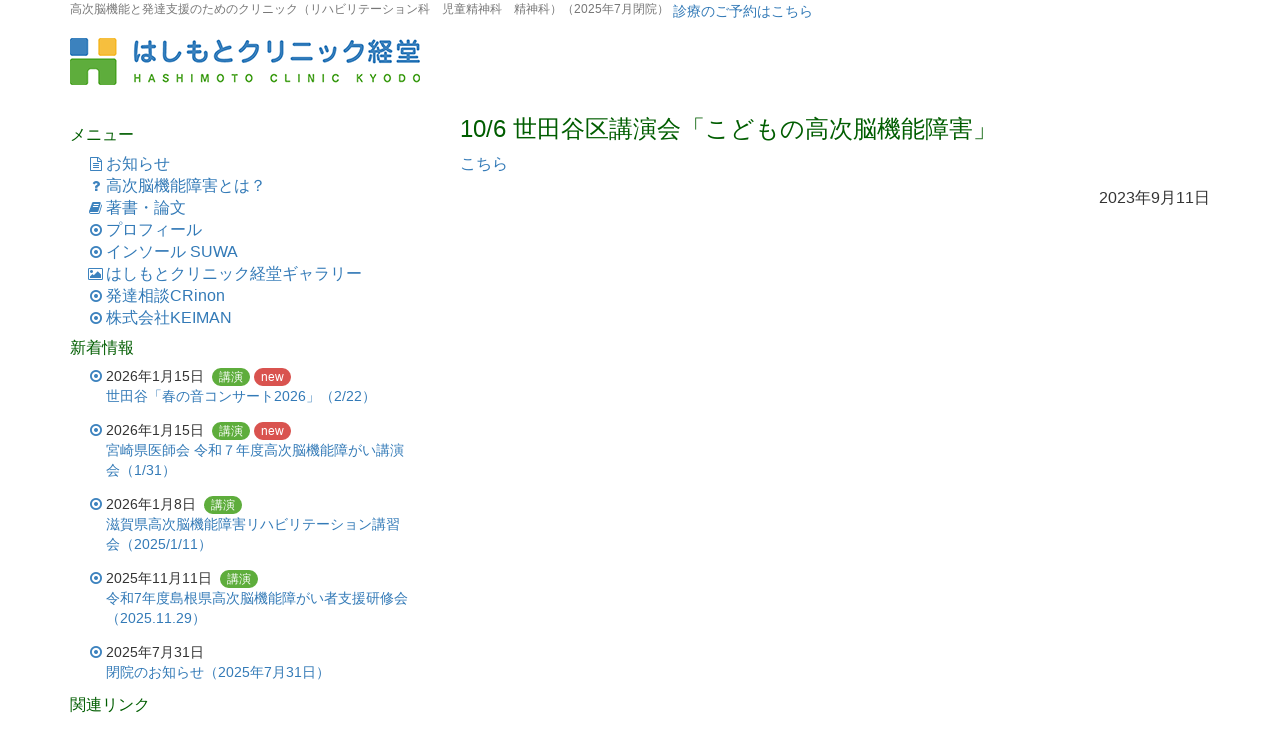

--- FILE ---
content_type: text/plain
request_url: https://www.google-analytics.com/j/collect?v=1&_v=j102&a=2031958464&t=pageview&_s=1&dl=https%3A%2F%2Fwww.keiman.co.jp%2F2717&ul=en-us%40posix&dt=10%2F6%20%E4%B8%96%E7%94%B0%E8%B0%B7%E5%8C%BA%E8%AC%9B%E6%BC%94%E4%BC%9A%E3%80%8C%E3%81%93%E3%81%A9%E3%82%82%E3%81%AE%E9%AB%98%E6%AC%A1%E8%84%B3%E6%A9%9F%E8%83%BD%E9%9A%9C%E5%AE%B3%E3%80%8D%20%7C%20%E9%AB%98%E6%AC%A1%E8%84%B3%E6%A9%9F%E8%83%BD%E5%B0%82%E9%96%80%E3%82%AF%E3%83%AA%E3%83%8B%E3%83%83%E3%82%AF%20%E3%81%AF%E3%81%97%E3%82%82%E3%81%A8%E3%82%AF%E3%83%AA%E3%83%8B%E3%83%83%E3%82%AF%E7%B5%8C%E5%A0%82&sr=1280x720&vp=1280x720&_u=IEBAAEABAAAAACAAI~&jid=1107821782&gjid=2060568963&cid=1096934538.1769640770&tid=UA-70022191-1&_gid=1481086677.1769640770&_r=1&_slc=1&z=501519045
body_size: -450
content:
2,cG-36RGQLMM3T